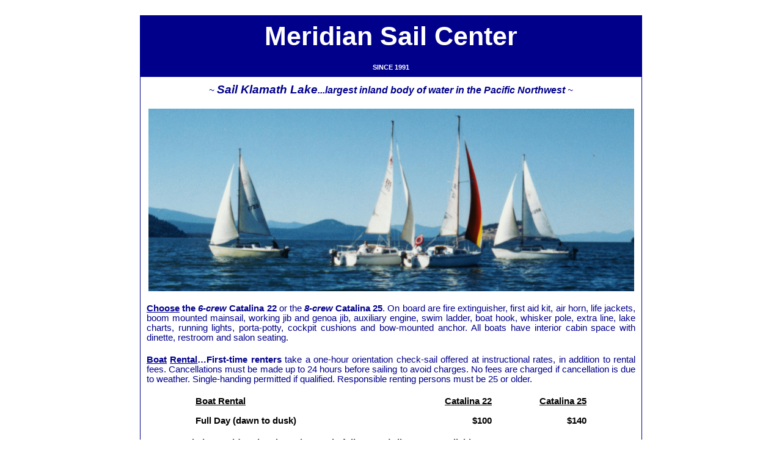

--- FILE ---
content_type: text/html; charset=UTF-8
request_url: https://meridiansail.com/
body_size: 2249
content:
<head>
	<link rel="stylesheet" href="/css/styles.css">
	<title>meridiansail.com - Sail Klamath Lake</title>
	<meta name="description" content="Sail Klamath Lake…largest inland body of water in the Pacific Northwest">
	<meta name="keywords" content="sail klamath lake, klamath lake sailing, meridian sail center, sailboat rental, boat rental, southern oregon sailing, oregon sailing">
</head>
<html>
<body>
<center>
	<table cellspacing=0 cellpadding=10>
		<tr><th colspan=3 bgcolor= darkblue style='font-size: 32pt; color: white; text-align: center'>Meridian Sail Center</th></tr>
		<tr><td colspan=3 class=inverted><B>SINCE 1991</b></td></tr>
		<tr>
			<td  colspan=3 class=bluesides style='text-align: center'>
			<I>~ <B style='font-size: 14pt;'>Sail Klamath Lake</B><B style='font-size: 12pt;'>...largest inland body of water in the Pacific Northwest</B> ~</I>
			</td>
		</tr>
		<tr>
			<td  colspan=3 class=bluesides style='text-align: center'><img src='img/boats.gif' width=795></td>
		</tr>
		<tr>
			<td  colspan=3 class=bluesides><b><u>Choose</u> the <I>6-crew</I> Catalina 22 </b>or the <b><I>8-crew</I> Catalina 25</b>.  On board are fire extinguisher, first aid kit, air horn, life jackets, boom mounted mainsail, working jib and genoa jib, auxiliary engine, swim ladder, boat hook, whisker pole, extra line, lake charts, running lights, porta-potty, cockpit cushions and bow-mounted anchor.  All boats have interior cabin space with dinette, restroom and salon seating.</td>
		</tr>
		<tr>
			<td colspan=3 class=bluesides><U><B>Boat</U> <U>Rental</U>…First-time renters</B> take a one-hour orientation check-sail offered at instructional rates, in addition to rental fees. Cancellations must be made up to 24 hours before sailing to avoid charges.  No fees are charged if cancellation is due to weather.  Single-handing permitted if qualified. Responsible renting persons must be 25 or older.</td>
		</tr>
		<tr><td colspan=3 class=bluesides>
			<table cellspacing=0 cellpadding=0>
			<tr style='vertical-align: top; '>
				<td width=10%></td>
				<td class=pricing ><U><B>Boat Rental<br><br></B></U></td>
				<td class=pricing align=right><U><B>Catalina 22</B></U></td>
				<td class=pricing align=right><U><B>Catalina 25</B></U></td>
				<td class=pricing width=10%></td>
			</tr>
			<tr>
				<td width=10%></td>
				<td class=pricing ><B>Full Day (dawn to dusk)</B></U></td>
				<td class=pricing align=right><B>$100</B></U></td>
				<td class=pricing align=right><B>$140</B></U></td>
				<td width=10%></td>
			</tr>
			</table>
		</td></tr>
		<tr>
			<td style='border-left: 1px solid darkblue' width=10%><br></td>
			<td class=pricing style='border-right: 1px solid darkblue;' colspan=2><B>Extended Rental (weekend, week, month, full season) discounts available.</B></td>
		</tr> 

		<tr>
			<td colspan=3 class=bluesides><B><U>New</U> <U>sailor</U> <U>instruction</U></B> covers sail handling, anchoring, motoring, piloting, safety, rules of the road and crew management.  General good health and moderate athletic ability are the only prerequisites.  All instruction takes place on the water.  Many students sail the lake after only 8 hours of instruction!</td>
		</tr>
		<tr>
			<td colspan=3 class=bluesides style='text-align: center'><B><U>Instruction</U> is $35/hr for the first student and $5/hr for each additional student.</B></td>
		</tr>
		<tr>
			<td colspan=3 class=bluesides><B><U>Bring</U> <U>personal</U> <U>items</U></B> such as cameras, binoculars, sun block, sailing gloves, extra clothing, sun-protecting headgear, and sunglasses. Klamath is a mountain lake and can be very chilly and windy!  Non-scuff deck shoes are required. Bring food, refreshments and bottled water. Avoid items such as candy bars, pizza, fried chicken or chips.  Responsible parties must refrain from the influence of alcohol.  Children age 13 and under must wear life preservers (provided), while on deck.  Smoking permitted on deck. </td>
		</tr>
		<tr>
			<td colspan=3 class=bluesides><B><U>Boats</U> <U>are</U> <U>docked</U></B> at Pelican Marina, 928 Front Street, (541) 882 5834. Meridian boats are moored on the left (south) side of "C"-Dock (left-most lake dock) and are plainly marked. Prepare to meet Meridian staff at the boats 10 minutes prior to sailing.</td>
		</tr>
		<tr>
			<td colspan=3 class=bluesides><U><B>Reservations</B></U> made by credit card (MC/VISA/Disc). Call (541) 884- 5869 (reservation office) or (541) 891- 9031 (captain's cell phone), or mail at 531 South 8th Street, Klamath Falls, Oregon 97601.  E-mail address: captain@meridiansail.com.</td>
		</tr>
		<tr>
			<td colspan=3 class=bluesides><U><B><a href="doc/DearProspectiveSeasonSailor.pdf">Summer Season Registration</a></B></U></td>
		</tr>
		<tr><td colspan=3 bgcolor= darkblue style='font-size: 8pt; color: white; text-align: right'>&copy;2023 Meridian Sail Center. All Rights Reserved.</td></tr>
	</table>
	<br><br><br><br><br><br><br>
</center>
</body>
</html>


--- FILE ---
content_type: text/css
request_url: https://meridiansail.com/css/styles.css
body_size: 4220
content:
#header				{ position: absolute; top: 0; left: 0; width: 100%; height: 0; z-index: 1; }
#titleDiv			{ position: absolute; top: 0; left: 0; width: 100%; height: 80; background-image:url("/images/bg_brown.jpg"); }
#menu				{ position: absolute; top: 75; left: 0; width: 100%; height: 0; }
body				{ padding: 0; margin: 0; padding-top: 25;
					  background-color: "c0d0e8"; /*background-image:url("/images/bg_rotary.jpg"); */background-attachment: fixed;
					  color: #0000CC; font-family: verdana, arial; font-size: 8pt; }
table				{ width: 800; }
table.header		{ width: 100%; height: 80; }
table.menu			{ width: 100%; }

tr				{ background-color: white; }
td, th			{ font-family: verdana, arial; color: black; font-size: 8pt; }
th				{ font-size: 12pt;  }

td.inverted		{ background-color: darkblue; color: white; text-align: center }
td.bluesides	{ border-right: 1px solid darkblue; border-left: 1px solid darkblue; text-align: justify; font-size: 11pt; color: darkblue}
td.pricing		{ font-size: 11pt; color: black;}
tr.pricing		{ font-size: 11pt; color: black;}


th.title,th.subTitle,th.normal		{ background-color: #8888CC; color: white; border-color: #AAAAEE #6666AA #6666AA #AAAAEE; text-align: left; padding: 0px 5px; }

td.cell				{ background-color: #d0c0c0; color: black; border-color: #F0E0E0 #B0A0A0 #B0A0A0 #F0E0E0; } 
td.cellDrk			{ background-color: #b0a0a0; border-color: #d0c0c0 #908080 #908080 #d0c0c0; }
td.cellLight		{ background-color: #f0e0e0; color: black; border-color: #FFFFFF #D0C0C0 #D0C0C0 #FFFFFF; }
th.title, th.subTitle, th.calendar, th.normal,
td.menuOff, td.menuOn, td.shopOff,td.shopOn,
td.cell, td.cellDrk, td.cellLight		{ border-width: 2px; border-style: solid; }

td.cell, td.cellDrk, td.cellLight		{ font-size: 9pt; text-align: justify; padding: 0px 3px; filter: alpha(Opacity=60); }
td.footer				{ font-size: 8pt; color: black; text-align: center; }
th.normal				{ font-size: 9pt; }

td.nav 				{ background-image:url('/images/navBack.jpg'); padding: 0px 10px; font-size: 7pt; height: 20px; color: white; }
a.nav 				{ color: white; }
a.nav:hover 		{ color: lightblue; }

a					{ font-family: verdana, arial; font-size: 10pt; color: #c00000; font-weight: bold; text-decoration: none; }
a.small				{ font-size: 8pt; font-weight: normal; }
a:hover				{ color: #200000; text-decoration: underline;}
a.cellDark			{ color: white; }
a.footer			{ font-size: 9pt; }
a.heading			{ text-decoration:underline; font-size: 12pt; color: darkred; }

p.para, p.text, p.textB	{ text-align: "justify"; color: "23458e"; width: 90%; }
p.para					{ text-indent: 15px; }
p.textB					{ font-weight: bold; }

input, textarea		{ font-family: verdana; font-size: 8pt; font-color: black; }
input.text, textarea{ border: 1px solid black; background-color: #e0e0e0; width: 400; }
input.bttnOff		{ color: white; }
textarea			{ height: 100; }
input.trans			{ background-color: transparent; }
select				{ font-family: verdana; font-size: 8pt; font-color: black; background-color: #e0e0e0; }

ul.small, ol.small	{ font-size: 8pt; }
.pageTitle			{ text-align: center; font-size: 14pt; font-weight: bold; width: 100%; }
.title				{ text-align: center; font-size: 14pt; /*font-weight: bold;*/ width: 100%; }
.subTitle			{ text-align: center; font-size: 12pt; font-weight: bold; width: 100%; }
.largeBold			{ font-size: 11pt; font-weight: bold;  }
.medBold			{ font-size: 9pt; font-weight: bold;  }

.headingFadeLeft	{ font-size: 10pt; text-align: left; background-color: #225577; color: white; padding: 0px 5px; filter: alpha(Opacity=100, FinishOpacity=60, Style=1); border: 1px solid black; }
.headingFadeLeftErr { font-size: 10pt; text-align: left; background-color: red; color: white; padding: 0px 5px; filter: alpha(Opacity=100, FinishOpacity=60, Style=1); border: 1px solid black; }
.headingFadeRight	{ font-size: 10pt; text-align: left; background-color: #225577; color: white; padding: 0px 5px; filter: alpha(Opacity=60, FinishOpacity=100, Style=1); border: 1px solid black; }
.subHeadingFadeLeft { font-size:  8pt; text-align: left; background-color: #225577; color: white; padding: 0px 0px 0px 2px; filter: alpha(Opacity=100, FinishOpacity=60, Style=1); border: 1px solid black; }
